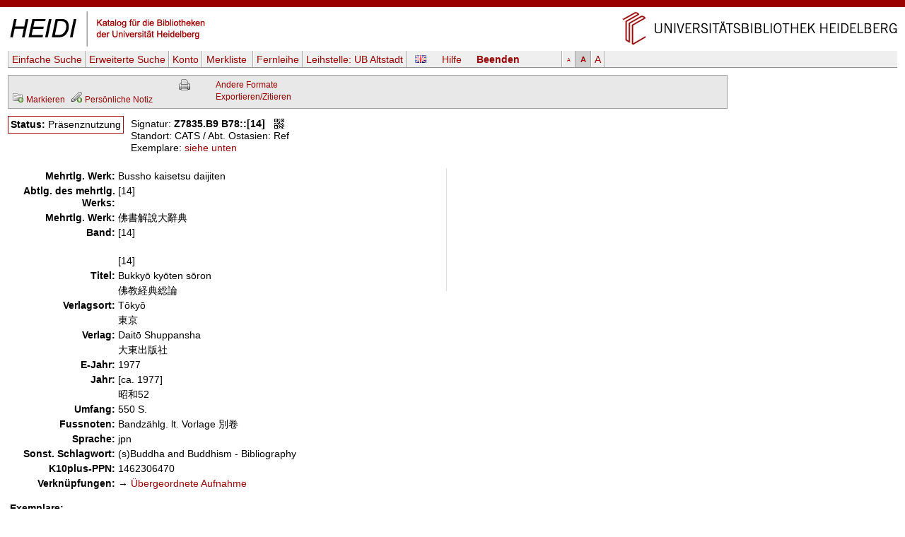

--- FILE ---
content_type: text/html
request_url: https://katalog.ub.uni-heidelberg.de/cgi-bin/titel.cgi?katkey=67459130
body_size: 4262
content:
<!DOCTYPE HTML PUBLIC "-//W3C//DTD HTML 4.01 Transitional//EN" "http://www.w3.org/TR/html4/loose.dtd">
<html lang="de">
  <head><title>HEIDI: Bussho kaisetsu daijiten</title>
  <meta http-equiv="Content-Type" content="text/html; charset=utf-8">
  <meta http-equiv="X-UA-Compatible" content="IE=edge,chrome=1">
  <meta name="keywords" content="">
  <meta name="description" content="">
  <meta http-equiv="Content-Language" content="de">
  <meta name="organization-name" content="Universit&auml;tsbibliothek Heidelberg">
  <meta name="organization-email" content="ub@ub.uni-heidelberg.de">
  <meta name="city" content="Heidelberg">
  <meta name="country" content="Germany - Deutschland">
  <meta name="language" content="German, Deutsch, de, at,ch">
  <meta name="robots" content="index">
  <meta name="robots" content="follow">
  <meta name="revisit-after" content="1 month">
  <meta name="rating" content="General">
  <meta http-equiv="imagetoolbar" content="no">
  <meta name="MSSmartTagsPreventParsing" content="true">
  <meta name="DC.Identifier" content="http://katalog.ub.uni-heidelberg.de/titel/67459130">
  <meta name="DC.Type" content="Book">
  <meta name="DC.Language" scheme="ISO639-2" content="jpn">
  <meta name="DC.Title" content="Bussho kaisetsu daijiten">
  <meta name="DC.Title" content="Bukkyō kyōten sōron">
  <meta name="DC.Publisher" content="Daitō Shuppansha">
  <meta name="DC.Date" content="[ca. 1977]">
  <link rel="unapi-server" title="unAPI" type="application/xml" href="unapi.cgi">
  <link rel="canonical" href="https://katalog.ub.uni-heidelberg.de/titel/67459130">
  <link rel="alternate" href="https://katalog.ub.uni-heidelberg.de/titel/67459130/rdf" type="application/rdf+xml" title="RDF+XML">

  <link rel="SHORTCUT ICON" href="/favicon.ico" type="image/x-icon">
  <style type="text/css" media="screen">
        @import url(/css/style.css);
  </style>
  <style type="text/css" media="print">
        @import url(/css/printstyle.css);
  </style>
  <style type="text/css">
        @import url(/css/ubhduni.css);
  </style>
  <link type="text/css" rel="stylesheet" href="/opacjs/jquery-ui-1.14.1/jquery-ui.min.css">
  <link type="text/css" rel="stylesheet" href="/css/vt.css">
  <link type="text/css" rel="stylesheet" href="/css/csl.css">
  <link type="text/css" rel="stylesheet" href="/css/body.css">
  <link title="HEIDI-OPAC" type="application/opensearchdescription+xml" rel="search" href="/opacjs/ubhd-opac.xml">
  <style type="text/css">
    acronym,abbr,span.abbr {text-decoration: none; border-bottom:0pt;}
  </style>
  <script type="text/javascript" src="/opacjs/jquery-3.7.1.min.js"></script>

  <script type="text/javascript" src="/opacjs/jquery-ui-1.14.1/jquery-ui.min.js"></script>
  <script type="text/javascript">//<![CDATA[
     jQuery.noConflict();

     jQuery(document).ready(function() {
       jQuery(document).tooltip();
       jQuery('.rvkinfo').tooltip({
         content: function() {
           var code = jQuery(this).attr('title'); 
           var url = "rvk.cgi?code="+code;
           return jQuery.ajax({async: false, type: "GET", url: url, dataType: "text", error: function (jqXHR, textStatus, errorThrown) {alert(errorThrown)}, success: function (response) {}}).responseText;
         }
       }); 





       if (jQuery('.k2012').length || jQuery('.k2112').length) {
         jQuery('.k0662').each(function (index) {
           if (index == 0) {
             var u = jQuery(this).children('td').html();
             jQuery(this).children('td').html('<span class="titurlswitch"><img src="/opacicon/plus.gif" alt="+">&nbsp;<strong>...</strong></span><span class="titurl"><em>Bitte verwenden Sie für den Volltextzugang die unten stehende lokale URL.</em><br>'+u+'</span>');
           }
           else {jQuery(this).addClass('titurl')}
         });   
       }
       jQuery('.titurl').hide();
       jQuery('.titurlswitch').click(function () {
         jQuery('.titurl').show();
         jQuery('.titurlswitch').hide();
       });




     });
  //]]></script>
</head>
<body>

<a name="top"></a>
<div id="topBarInstitute2spalterVariabelUB"><a href="#contentbegin" accesskey="6">Navigation &uuml;berspringen</a><a name="up" id="up"></a></div>
<table summary="Layouttabelle" id="logotab"><tr><td id="logolinks"><a href="http://katalog.ub.uni-heidelberg.de"><img src="/nav4/grafik/layout/heidi.jpg" alt="HEIDI" height="60" width="284"></a></td><td id="logorechts"><a href="http://www.ub.uni-heidelberg.de/" title="Zur Universit&auml;tsbibliothek" accesskey="1"><img src="/nav4/grafik/layout/header_ub_hd.gif" alt="Universit&auml;tsbibliothek Heidelberg" height="56" width="418"></a></td></tr></table>

<div id="pageContainer2spalterVariabel">
<div id="container">
<div id="greyBarUB"></div>
<div id="content2">
<div class='nobut'>
<a name="contentbegin"></a>

<div id="hmenue">
<ul>
<li><a href='search.cgi?sess=e70050e05ab6b03b120df3e1fe04bcc6'>Einfache Suche</a></li><li><a href='search.cgi?art=f&amp;sess=e70050e05ab6b03b120df3e1fe04bcc6'>Erweiterte&nbsp;Suche</a></li><li><a href='konto.cgi?sess=e70050e05ab6b03b120df3e1fe04bcc6'>Konto</a></li><li><a href='export.cgi?sess=e70050e05ab6b03b120df3e1fe04bcc6'>Merkliste&nbsp;<span id='menuanzmark'></span></a></li><li><a href='http://www.ub.uni-heidelberg.de/cgi-bin/pflopac.cgi'>Fernleihe</a></li><li><a href='zweigstelle.cgi?sess=e70050e05ab6b03b120df3e1fe04bcc6'>Leihstelle: <span>UB Altstadt</span></a></li></ul><div id="hmsprache"><a href="titel.cgi?sess=e70050e05ab6b03b120df3e1fe04bcc6&katkey=67459130&amp;sprache=ENG" id="spr"><img src="/opacicon/en.png" alt="english"></a></div><div id="hmhelp"><a href="http://www.ub.uni-heidelberg.de/allg/litrech/heidi/" target="_blank" id="help">Hilfe</a></div><div id="hmlogout"><a href='logout.cgi?sess=e70050e05ab6b03b120df3e1fe04bcc6' id='logout'>Beenden</a></div><ul id="hmschrift"><li id="schriftk"><a href="titel.cgi?sess=e70050e05ab6b03b120df3e1fe04bcc6&katkey=67459130&amp;font=k" title="kleine Schriftgr&ouml;&szlig;e">A</a></li><li id="schriftm"><a href="titel.cgi?sess=e70050e05ab6b03b120df3e1fe04bcc6&katkey=67459130&amp;font=m" title="mittlere Schriftgr&ouml;&szlig;e">A</a></li><li id="schriftg"><a href="titel.cgi?sess=e70050e05ab6b03b120df3e1fe04bcc6&katkey=67459130&amp;font=g" title="gro&szlig; Schriftgr&ouml;&szlig;e">A</a></li></ul>
</div>
<div id='hmenueend'></div>
<script language="JavaScript1.2" src="/opacjs/journaltoc.js" type="text/javascript"></script>
<script language="JavaScript1.2" src="/opacjs/heidi.js" type="text/javascript"></script>
<div class='titelbox'>
<div id='formatdialog'></div>
<div id='formatdialog_format'></div>
<div class='tuebersicht'>

<br />


  <span><a href="titel.cgi?katkey=67459130&amp;mkatkey=67459130&amp;funk=mark&amp;sess=e70050e05ab6b03b120df3e1fe04bcc6"><img src="/opacicon/folder_add_grau.png" alt="disk" title="Markieren">&nbsp;<span class='klein'>Markieren</span></a></span>



    
      
        
&nbsp;<a href='https://katalog.ub.uni-heidelberg.de/cgi-bin/login.cgi?sess=e70050e05ab6b03b120df3e1fe04bcc6&amp;weiter=%26notiz=1' title='Für den Zugriff auf die Notizfunkion ist ein Login erforderlich.'><img src='/opacicon/pencil_add_grau.png' alt='' />&nbsp;<span class='klein'>Persönliche Notiz</span></a>
        
      
    

</div>
<div class="tformate"><a href="titel.cgi?sess=e70050e05ab6b03b120df3e1fe04bcc6&amp;format=print&amp;ex=j&amp;katkey=67459130" target="_blank" title="Druckansicht"><img src="/opacicon/druckansicht2.gif" alt="Drucker" align="top"/></a><br /></div>
<div class="tformate">
  <a href="javascript:formatdialog_format('67459130','GER','e70050e05ab6b03b120df3e1fe04bcc6')">Andere Formate</a><noscript> <small>(JavaScript)</small></noscript><br />
  <noscript>
    <a href="titel.cgi?sess=e70050e05ab6b03b120df3e1fe04bcc6&amp;format2=bibtex&amp;katkey=67459130" target="_blank">BibTeX</a><br>
    <a href="titel.cgi?sess=e70050e05ab6b03b120df3e1fe04bcc6&amp;format2=endnote&amp;katkey=67459130" target="_blank">RIS (Endnote)</a><br>
  </noscript>
  <a href="javascript:formatdialog('67459130','GER','e70050e05ab6b03b120df3e1fe04bcc6')">Exportieren/Zitieren</a><noscript> <small>(JavaScript)</small></noscript>
</div>
<div class="tnaviend"></div>
</div>



  <div class='status1'>
  <b>Status:</b> Präsenznutzung<br />
      
        
        
      
      
      
      
      
      
</div>
<div class='status'>
  <div class='status2'>
      Signatur: <strong>Z7835.B9 B78::[14]</strong>&#160;&#160;&#160;<a href="javascript:qrdialog('e70050e05ab6b03b120df3e1fe04bcc6','Z7835.B9%20B78%3A%3A%5B14%5D','CATS%20%2F%20Abt.%20Ostasien%3A%20Ref');" title="QR-Code"><img src='/opacicon/qr.gif' align='top' alt='QR-Code' /></a><br />
      Standort: CATS&#160;/&#160;Abt.&#160;Ostasien:&#160;Ref<br />
    Exemplare:
      <a href='#ex'>siehe unten</a>
    <div class='status2a'>
        
        
    </div>
      
  </div>
    
  <div class='statusende'></div>
    
</div>
    <div id='qrdialog'></div>
  
  <table class='titelsatz'>
  
<tr class='k1451'><th>Mehrtlg. Werk:</th><td>Bussho kaisetsu daijiten</td></tr>
<tr class='k1452'><th>Abtlg. des mehrtlg. Werks:</th><td>[14]</td></tr>
<tr class='k6451'><th>Mehrtlg. Werk:</th><td>佛書解說大辭典</td></tr>
<tr class='k0089'><th>Band:</th><td>[14]</td></tr>
<tr class='k5089'><th>&#160;</th><td>[14]</td></tr>
<tr class='k0331'><th>Titel:</th><td>Bukkyō kyōten sōron</td></tr>
<tr class='k5331'><th>&#160;</th><td>佛教経典総論</td></tr>
<tr class='k0410'><th>Verlagsort:</th><td>Tōkyō</td></tr>
<tr class='k5410'><th>&#160;</th><td>東京</td></tr>
<tr class='k0412'><th>Verlag:</th><td>Daitō Shuppansha</td></tr>
<tr class='k5412'><th>&#160;</th><td>大東出版社</td></tr>
<tr class='k0424'><th>E-Jahr:</th><td>1977</td></tr>
<tr class='k0425'><th>Jahr:</th><td>[ca. 1977]</td></tr>
<tr class='k5425'><th>&#160;</th><td>昭和52</td></tr>
<tr class='k0433'><th>Umfang:</th><td>550 S.</td></tr>
<tr class='k0501'><th>Fussnoten:</th><td>Bandzählg. lt. Vorlage 別卷</td></tr>
<tr class='k0015'><th>Sprache:</th><td>jpn</td></tr>
<tr class='k0710'><th>Sonst. Schlagwort:</th><td>(s)Buddha and Buddhism - Bibliography</td></tr>
<tr class='k1000'><th>K10plus-PPN:</th><td>1462306470</td></tr>
<tr class='k0999'><th>Verknüpfungen:</th><td>&#8594;&#160;<a href='search.cgi?sess=e70050e05ab6b03b120df3e1fe04bcc6&amp;query=band:67459130&amp;format=html'>Übergeordnete Aufnahme</a></td></tr>

  </table>
  
    
<div id="bibtip_isxn" style="display:none"></div>
<div id="bibtip_shorttitle" style="display:none">Bukkyō kyōten sōron; [ca. 1977]</div>
<div id="bibtip_id" style="display:none">67459130</div>
    
<div class="tzusatzinfo">
    
  <div class="cover" id="c67459130"></div>
  <script type="text/javascript">
    jQuery('#c67459130').load('/fcgi-bin/cover.fcgi?url=&katkey=67459130');
  </script>
  <abbr class="unapi-id" title="67459130"></abbr>
  <script src="/opacjs/seealsoubhd.js" type="text/javascript"></script>
    
      <div style="display:none" id="bibtip_reclist"></div>
  <div class='refmanager2'>
    
  </div>
</div>
  
  <div class='titelsatzend'></div>
  
    
    <a name='ex'></a><div class='ex'><strong>Exemplare:</strong><br><br>
<table>
  <tr class='exueber'><th>Signatur</th><th>QR</th><th colspan='2'>Standort</th><th>Status</th></tr>


  
  <tr class='exu1'><td class='exsig'><strong>Z7835.B9 B78::[14]</strong></td><td class='exqr'><a href="javascript:qrdialog('e70050e05ab6b03b120df3e1fe04bcc6','Z7835.B9%20B78%3A%3A%5B14%5D','CATS%20%2F%20Abt.%20Ostasien%3A%20Ref');" title="QR-Code"><img src='/opacicon/qr.gif' alt='QR-Code' /></a></td><td class='exso'><a target="_blank" href="http://www.ub.uni-heidelberg.de/helios/kataloge/neu/gksigel.html#OA">CATS&#160;/&#160;Abt.&#160;Ostasien:&#160;Ref</a></td><td class='exlage'></td><td class='exstatus' rowspan="2">Präsenznutzung</td></tr>
  <tr class='exu2'><td colspan="4" class="ex2"> <span class="exfussn">Library use only. - </span> Mediennummer: 42521968, Inventarnummer: 4252-1955/68</td></tr>
 
</table>

</div>

  
<br />
    
<div class='refmanager'>
  Permanenter Link&nbsp;auf diesen Titel (bookmarkfähig):&nbsp;
  <a href="https://katalog.ub.uni-heidelberg.de/titel/67459130">https://katalog.ub.uni-heidelberg.de/titel/67459130</a>&nbsp;&nbsp;&nbsp;<a href="javascript:qrdialogpl('e70050e05ab6b03b120df3e1fe04bcc6','https%3A%2F%2Fkatalog.ub.uni-heidelberg.de%2Ftitel%2F67459130');" title="QR-Code"><img src='/opacicon/qr.gif' alt='QR-Code' align='top' /></a>
</div>
    
  <div class="fussabstand"></div>
<div class="topVariabel"><a href="#up"><img src="/nav4/grafik/layout/icon_top.gif" alt="zum Seitenanfang" height="13" width="39"></a></div>
</div>
<br>
</div>
<div id="footerBar"></div>
<div id="footer">
</div>
<div class="copyright">&copy; Universit&auml;tsbibliothek Heidelberg<a href="http://www.ub.uni-heidelberg.de/cgi-bin/mail.cgi?ub"><img src="/nav1/grafik/layout/icon_mailto.gif" width="12" height="8" hspace="10" alt="Mail"></a><a href="http://www.ub.uni-heidelberg.de/wir/impressum.html">Impressum / Datenschutz</a>&nbsp;&nbsp;&nbsp;<a href="http://www.novumdesign.de/" target="_blank">Design</a></div>
<br><br>
</div>
</div>
</body>
</html>
